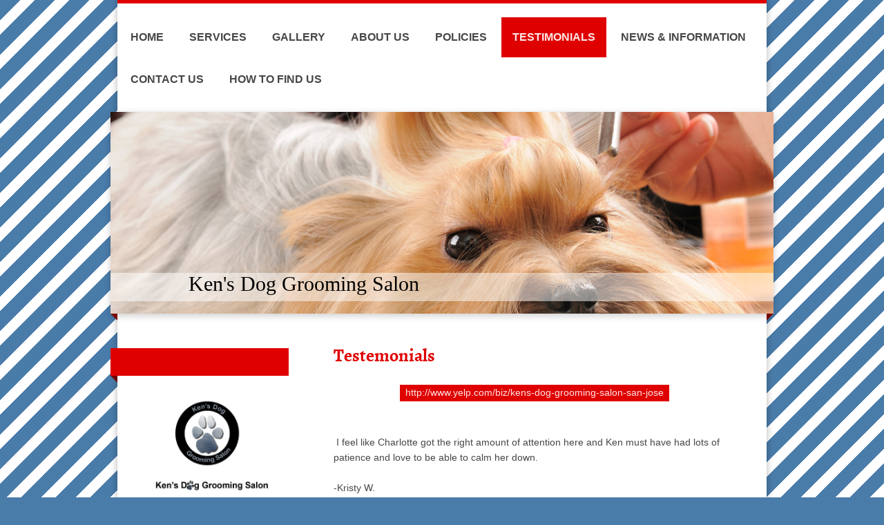

--- FILE ---
content_type: text/html; charset=UTF-8
request_url: http://www.kensdoggroomingsalon.com/testimonials/
body_size: 7034
content:
<!DOCTYPE html>
<html lang="en"  ><head prefix="og: http://ogp.me/ns# fb: http://ogp.me/ns/fb# business: http://ogp.me/ns/business#">
    <meta http-equiv="Content-Type" content="text/html; charset=utf-8"/>
    <meta name="generator" content="IONOS MyWebsite"/>
        
    <link rel="dns-prefetch" href="//cdn.initial-website.com/"/>
    <link rel="dns-prefetch" href="//201.mod.mywebsite-editor.com"/>
    <link rel="dns-prefetch" href="https://201.sb.mywebsite-editor.com/"/>
    <link rel="shortcut icon" href="//cdn.initial-website.com/favicon.ico"/>
        <title>Read Testimonials About Ken's Dog Grooming Salon</title>
    
    <style type="text/css">@media screen and (min-device-width: 1024px) {
            .mediumScreenDisabled { display:block }
            .smallScreenDisabled { display:block }
        }
        @media screen and (max-device-width: 1024px) { .mediumScreenDisabled { display:none } }
        @media screen and (max-device-width: 568px) { .smallScreenDisabled { display:none } }
                @media screen and (min-width: 1024px) {
            .mobilepreview .mediumScreenDisabled { display:block }
            .mobilepreview .smallScreenDisabled { display:block }
        }
        @media screen and (max-width: 1024px) { .mobilepreview .mediumScreenDisabled { display:none } }
        @media screen and (max-width: 568px) { .mobilepreview .smallScreenDisabled { display:none } }</style>
    <meta name="viewport" content="width=1025"/>

<meta name="format-detection" content="telephone=no"/>
        <meta name="keywords" content="Dog grooming, cat grooming, Pet, Dogs, Cats, Grooming, San Jose, Campbell, Willow Glen, Good pet groomer, Cocker, Poodle, Bichon, Westie, Yorkie, hand scissoring, hand stripping"/>
            <meta name="description" content="&quot;Ken did a great job bathing our medium sized terrier! She looked and felt great, and he only had her for short time, no waiting around in a kennel for her!&quot;"/>
            <meta name="robots" content="index,follow"/>
        <link href="//cdn.initial-website.com/templates/2045/style.css?1763478093678" rel="stylesheet" type="text/css"/>
    <link href="http://www.kensdoggroomingsalon.com/s/style/theming.css?1707939168" rel="stylesheet" type="text/css"/>
    <link href="//cdn.initial-website.com/app/cdn/min/group/web.css?1763478093678" rel="stylesheet" type="text/css"/>
<link href="//cdn.initial-website.com/app/cdn/min/moduleserver/css/en_US/common,shoppingbasket?1763478093678" rel="stylesheet" type="text/css"/>
    <link href="//cdn.initial-website.com/app/cdn/min/group/mobilenavigation.css?1763478093678" rel="stylesheet" type="text/css"/>
    <link href="https://201.sb.mywebsite-editor.com/app/logstate2-css.php?site=681536357&amp;t=1768523940" rel="stylesheet" type="text/css"/>

<script type="text/javascript">
    /* <![CDATA[ */
var stagingMode = '';
    /* ]]> */
</script>
<script src="https://201.sb.mywebsite-editor.com/app/logstate-js.php?site=681536357&amp;t=1768523940"></script>

    <link href="//cdn.initial-website.com/templates/2045/print.css?1763478093678" rel="stylesheet" media="print" type="text/css"/>
    <script type="text/javascript">
    /* <![CDATA[ */
    var systemurl = 'https://201.sb.mywebsite-editor.com/';
    var webPath = '/';
    var proxyName = '';
    var webServerName = 'www.kensdoggroomingsalon.com';
    var sslServerUrl = 'https://ssl.perfora.net/www.kensdoggroomingsalon.com';
    var nonSslServerUrl = 'http://www.kensdoggroomingsalon.com';
    var webserverProtocol = 'http://';
    var nghScriptsUrlPrefix = '//201.mod.mywebsite-editor.com';
    var sessionNamespace = 'DIY_SB';
    var jimdoData = {
        cdnUrl:  '//cdn.initial-website.com/',
        messages: {
            lightBox: {
    image : 'Image',
    of: 'of'
}

        },
        isTrial: 0,
        pageId: 89854    };
    var script_basisID = "681536357";

    diy = window.diy || {};
    diy.web = diy.web || {};

        diy.web.jsBaseUrl = "//cdn.initial-website.com/s/build/";

    diy.context = diy.context || {};
    diy.context.type = diy.context.type || 'web';
    /* ]]> */
</script>

<script type="text/javascript" src="//cdn.initial-website.com/app/cdn/min/group/web.js?1763478093678" crossorigin="anonymous"></script><script type="text/javascript" src="//cdn.initial-website.com/s/build/web.bundle.js?1763478093678" crossorigin="anonymous"></script><script type="text/javascript" src="//cdn.initial-website.com/app/cdn/min/group/mobilenavigation.js?1763478093678" crossorigin="anonymous"></script><script src="//cdn.initial-website.com/app/cdn/min/moduleserver/js/en_US/common,shoppingbasket?1763478093678"></script>
<script type="text/javascript" src="https://cdn.initial-website.com/proxy/apps/ahp78k/resource/dependencies/"></script><script type="text/javascript">
                    if (typeof require !== 'undefined') {
                        require.config({
                            waitSeconds : 10,
                            baseUrl : 'https://cdn.initial-website.com/proxy/apps/ahp78k/js/'
                        });
                    }
                </script><script type="text/javascript" src="//cdn.initial-website.com/app/cdn/min/group/pfcsupport.js?1763478093678" crossorigin="anonymous"></script>    <meta property="og:type" content="business.business"/>
    <meta property="og:url" content="http://www.kensdoggroomingsalon.com/testimonials/"/>
    <meta property="og:title" content="Read Testimonials About Ken's Dog Grooming Salon"/>
            <meta property="og:description" content="&quot;Ken did a great job bathing our medium sized terrier! She looked and felt great, and he only had her for short time, no waiting around in a kennel for her!&quot;"/>
                <meta property="og:image" content="http://www.kensdoggroomingsalon.com/s/img/emotionheader.jpg"/>
        <meta property="business:contact_data:country_name" content="United States"/>
    
    
    
    
    
    
    
    
<link href="https://cdn.initial-website.com/proxy/apps/ahp78k/s/diy/basic/public/css/basic.css?rev-1572431436=" rel="stylesheet" type="text/css"/></head>


<body class="body diyBgActive  cc-pagemode-default diyfeSidebarLeft diy-market-en_US" data-pageid="89854" id="page-89854">
    
    <div class="diyw">
        <div class="diyweb">
	<div class="diyfeMobileNav">
		
<nav id="diyfeMobileNav" class="diyfeCA diyfeCA2" role="navigation">
    <a title="Expand/collapse navigation">Expand/collapse navigation</a>
    <ul class="mainNav1"><li class=" hasSubNavigation"><a data-page-id="89844" href="http://www.kensdoggroomingsalon.com/" class=" level_1"><span>Home</span></a></li><li class=" hasSubNavigation"><a data-page-id="89845" href="http://www.kensdoggroomingsalon.com/services/" class=" level_1"><span>Services</span></a><span class="diyfeDropDownSubOpener">&nbsp;</span><div class="diyfeDropDownSubList diyfeCA diyfeCA3"><ul class="mainNav2"><li class=" hasSubNavigation"><a data-page-id="89846" href="http://www.kensdoggroomingsalon.com/services/full-service-grooming/" class=" level_2"><span>Full Service Grooming</span></a></li><li class=" hasSubNavigation"><a data-page-id="103199" href="http://www.kensdoggroomingsalon.com/services/face-feet-tail-grooming/" class=" level_2"><span>Face, Feet, Tail Grooming</span></a></li><li class=" hasSubNavigation"><a data-page-id="103200" href="http://www.kensdoggroomingsalon.com/services/bath-brush-nails-grooming/" class=" level_2"><span>Bath, Brush, &amp; Nails Grooming</span></a></li></ul></div></li><li class=" hasSubNavigation"><a data-page-id="274392" href="http://www.kensdoggroomingsalon.com/gallery/" class=" level_1"><span>Gallery</span></a></li><li class=" hasSubNavigation"><a data-page-id="89850" href="http://www.kensdoggroomingsalon.com/about-us/" class=" level_1"><span>About Us</span></a><span class="diyfeDropDownSubOpener">&nbsp;</span><div class="diyfeDropDownSubList diyfeCA diyfeCA3"><ul class="mainNav2"><li class=" hasSubNavigation"><a data-page-id="89851" href="http://www.kensdoggroomingsalon.com/about-us/our-team/" class=" level_2"><span>Our Team</span></a></li><li class=" hasSubNavigation"><a data-page-id="89852" href="http://www.kensdoggroomingsalon.com/about-us/meet-our-clients/" class=" level_2"><span>Meet Our Clients</span></a></li><li class=" hasSubNavigation"><a data-page-id="89853" href="http://www.kensdoggroomingsalon.com/about-us/photos-of-our-facilities/" class=" level_2"><span>Photos of Our Facilities</span></a></li></ul></div></li><li class=" hasSubNavigation"><a data-page-id="538327" href="http://www.kensdoggroomingsalon.com/policies/" class=" level_1"><span>Policies</span></a></li><li class="current hasSubNavigation"><a data-page-id="89854" href="http://www.kensdoggroomingsalon.com/testimonials/" class="current level_1"><span>Testimonials</span></a></li><li class=" hasSubNavigation"><a data-page-id="89855" href="http://www.kensdoggroomingsalon.com/news-information/" class=" level_1"><span>News &amp; Information</span></a></li><li class=" hasSubNavigation"><a data-page-id="89856" href="http://www.kensdoggroomingsalon.com/contact-us/" class=" level_1"><span>Contact Us</span></a></li><li class=" hasSubNavigation"><a data-page-id="89857" href="http://www.kensdoggroomingsalon.com/how-to-find-us/" class=" level_1"><span>How to Find Us</span></a></li></ul></nav>
	</div>
  <div class="diywebContainer diyfeCA diyfeCA2">
    <div class="diywebHeader">
      <div class="diywebNav diywebNavMain diywebNav123">
        <div class="diywebLiveArea">
          <div class="webnavigation"><ul id="mainNav1" class="mainNav1"><li class="navTopItemGroup_1"><a data-page-id="89844" href="http://www.kensdoggroomingsalon.com/" class="level_1"><span>Home</span></a></li><li class="navTopItemGroup_2"><a data-page-id="89845" href="http://www.kensdoggroomingsalon.com/services/" class="level_1"><span>Services</span></a></li><li class="navTopItemGroup_3"><a data-page-id="274392" href="http://www.kensdoggroomingsalon.com/gallery/" class="level_1"><span>Gallery</span></a></li><li class="navTopItemGroup_4"><a data-page-id="89850" href="http://www.kensdoggroomingsalon.com/about-us/" class="level_1"><span>About Us</span></a></li><li class="navTopItemGroup_5"><a data-page-id="538327" href="http://www.kensdoggroomingsalon.com/policies/" class="level_1"><span>Policies</span></a></li><li class="navTopItemGroup_6"><a data-page-id="89854" href="http://www.kensdoggroomingsalon.com/testimonials/" class="current level_1"><span>Testimonials</span></a></li><li class="navTopItemGroup_7"><a data-page-id="89855" href="http://www.kensdoggroomingsalon.com/news-information/" class="level_1"><span>News &amp; Information</span></a></li><li class="navTopItemGroup_8"><a data-page-id="89856" href="http://www.kensdoggroomingsalon.com/contact-us/" class="level_1"><span>Contact Us</span></a></li><li class="navTopItemGroup_9"><a data-page-id="89857" href="http://www.kensdoggroomingsalon.com/how-to-find-us/" class="level_1"><span>How to Find Us</span></a></li></ul></div>
        </div>
      </div>
    </div>
    <div class="diywebEmotionHeader">
      <div class="diywebLiveArea">
        
<style type="text/css" media="all">
.diyw div#emotion-header {
        max-width: 960px;
        max-height: 292px;
                background: #eeeeee;
    }

.diyw div#emotion-header-title-bg {
    left: 0%;
    top: 20%;
    width: 100%;
    height: 14%;

    background-color: #ffffff;
    opacity: 0.50;
    filter: alpha(opacity = 50);
    }
.diyw img#emotion-header-logo {
    left: 1.00%;
    top: 0.00%;
    background: transparent;
                border: 10px solid #CCCCCC;
        padding: 0px;
                display: none;
    }

.diyw div#emotion-header strong#emotion-header-title {
    left: 5%;
    top: 20%;
    color: #000000;
        font: normal normal 30px/120% 'Palatino Linotype', Palatino, 'Book Antiqua', serif;
}

.diyw div#emotion-no-bg-container{
    max-height: 292px;
}

.diyw div#emotion-no-bg-container .emotion-no-bg-height {
    margin-top: 30.42%;
}
</style>
<div id="emotion-header" data-action="loadView" data-params="active" data-imagescount="1">
            <img src="http://www.kensdoggroomingsalon.com/s/img/emotionheader.jpg?1463425059.960px.292px" id="emotion-header-img" alt=""/>
            
        <div id="ehSlideshowPlaceholder">
            <div id="ehSlideShow">
                <div class="slide-container">
                                        <div style="background-color: #eeeeee">
                            <img src="http://www.kensdoggroomingsalon.com/s/img/emotionheader.jpg?1463425059.960px.292px" alt=""/>
                        </div>
                                    </div>
            </div>
        </div>


        <script type="text/javascript">
        //<![CDATA[
                diy.module.emotionHeader.slideShow.init({ slides: [{"url":"http:\/\/www.kensdoggroomingsalon.com\/s\/img\/emotionheader.jpg?1463425059.960px.292px","image_alt":"","bgColor":"#eeeeee"}] });
        //]]>
        </script>

    
            
        
            
                  	<div id="emotion-header-title-bg"></div>
    
            <strong id="emotion-header-title" style="text-align: left">Ken's Dog Grooming Salon</strong>
                    <div class="notranslate">
                <svg xmlns="http://www.w3.org/2000/svg" version="1.1" id="emotion-header-title-svg" viewBox="0 0 960 292" preserveAspectRatio="xMinYMin meet"><text style="font-family:'Palatino Linotype', Palatino, 'Book Antiqua', serif;font-size:30px;font-style:normal;font-weight:normal;fill:#000000;line-height:1.2em;"><tspan x="0" style="text-anchor: start" dy="0.95em">Ken's Dog Grooming Salon</tspan></text></svg>
            </div>
            
    
    <script type="text/javascript">
    //<![CDATA[
    (function ($) {
        function enableSvgTitle() {
                        var titleSvg = $('svg#emotion-header-title-svg'),
                titleHtml = $('#emotion-header-title'),
                emoWidthAbs = 960,
                emoHeightAbs = 292,
                offsetParent,
                titlePosition,
                svgBoxWidth,
                svgBoxHeight;

                        if (titleSvg.length && titleHtml.length) {
                offsetParent = titleHtml.offsetParent();
                titlePosition = titleHtml.position();
                svgBoxWidth = titleHtml.width();
                svgBoxHeight = titleHtml.height();

                                titleSvg.get(0).setAttribute('viewBox', '0 0 ' + svgBoxWidth + ' ' + svgBoxHeight);
                titleSvg.css({
                   left: Math.roundTo(100 * titlePosition.left / offsetParent.width(), 3) + '%',
                   top: Math.roundTo(100 * titlePosition.top / offsetParent.height(), 3) + '%',
                   width: Math.roundTo(100 * svgBoxWidth / emoWidthAbs, 3) + '%',
                   height: Math.roundTo(100 * svgBoxHeight / emoHeightAbs, 3) + '%'
                });

                titleHtml.css('visibility','hidden');
                titleSvg.css('visibility','visible');
            }
        }

        
            var posFunc = function($, overrideSize) {
                var elems = [], containerWidth, containerHeight;
                                    elems.push({
                        selector: '#emotion-header-title',
                        overrideSize: true,
                        horPos: 18,
                        vertPos: 90                    });
                    lastTitleWidth = $('#emotion-header-title').width();
                                                elems.push({
                    selector: '#emotion-header-title-bg',
                    horPos: 0,
                    vertPos: 93                });
                                
                containerWidth = parseInt('960');
                containerHeight = parseInt('292');

                for (var i = 0; i < elems.length; ++i) {
                    var el = elems[i],
                        $el = $(el.selector),
                        pos = {
                            left: el.horPos,
                            top: el.vertPos
                        };
                    if (!$el.length) continue;
                    var anchorPos = $el.anchorPosition();
                    anchorPos.$container = $('#emotion-header');

                    if (overrideSize === true || el.overrideSize === true) {
                        anchorPos.setContainerSize(containerWidth, containerHeight);
                    } else {
                        anchorPos.setContainerSize(null, null);
                    }

                    var pxPos = anchorPos.fromAnchorPosition(pos),
                        pcPos = anchorPos.toPercentPosition(pxPos);

                    var elPos = {};
                    if (!isNaN(parseFloat(pcPos.top)) && isFinite(pcPos.top)) {
                        elPos.top = pcPos.top + '%';
                    }
                    if (!isNaN(parseFloat(pcPos.left)) && isFinite(pcPos.left)) {
                        elPos.left = pcPos.left + '%';
                    }
                    $el.css(elPos);
                }

                // switch to svg title
                enableSvgTitle();
            };

                        var $emotionImg = jQuery('#emotion-header-img');
            if ($emotionImg.length > 0) {
                // first position the element based on stored size
                posFunc(jQuery, true);

                // trigger reposition using the real size when the element is loaded
                var ehLoadEvTriggered = false;
                $emotionImg.one('load', function(){
                    posFunc(jQuery);
                    ehLoadEvTriggered = true;
                                        diy.module.emotionHeader.slideShow.start();
                                    }).each(function() {
                                        if(this.complete || typeof this.complete === 'undefined') {
                        jQuery(this).load();
                    }
                });

                                noLoadTriggeredTimeoutId = setTimeout(function() {
                    if (!ehLoadEvTriggered) {
                        posFunc(jQuery);
                    }
                    window.clearTimeout(noLoadTriggeredTimeoutId)
                }, 5000);//after 5 seconds
            } else {
                jQuery(function(){
                    posFunc(jQuery);
                });
            }

                        if (jQuery.isBrowser && jQuery.isBrowser.ie8) {
                var longTitleRepositionCalls = 0;
                longTitleRepositionInterval = setInterval(function() {
                    if (lastTitleWidth > 0 && lastTitleWidth != jQuery('#emotion-header-title').width()) {
                        posFunc(jQuery);
                    }
                    longTitleRepositionCalls++;
                    // try this for 5 seconds
                    if (longTitleRepositionCalls === 5) {
                        window.clearInterval(longTitleRepositionInterval);
                    }
                }, 1000);//each 1 second
            }

            }(jQuery));
    //]]>
    </script>

    </div>

      </div>
    </div>
    <div class="diywebContent diyfeCA diyfeCA1">
      <div class="diywebLiveArea">
        <div class="diywebMain">
          <div class="diywebGutter">
            
        <div id="content_area">
        	<div id="content_start"></div>
        	
        
        <div id="matrix_94783" class="sortable-matrix" data-matrixId="94783"><div class="n module-type-header diyfeLiveArea "> <h1><span class="diyfeDecoration">Testemonials</span></h1> </div><div class="n module-type-text diyfeLiveArea "> <p style="text-align: center;"><a class="diyfeLinkAsButton" href="http://www.yelp.com/biz/kens-dog-grooming-salon-san-jose">http://www.yelp.com/biz/kens-dog-grooming-salon-san-jose</a></p> </div><div class="n module-type-webcomponent-yelpWidget diyfeLiveArea "> <div id="webcomponent_4c56b860-9975-403a-92e6-45adba1d2d73_web" class="diysdk_socialNetworks_yelpWidget web_view webcomponent diyApp mediumScreenDisabled smallScreenDisabled">
</div><script type="text/javascript">/* <![CDATA[ */
var data = {"instance":{"data":{"renderOptions":{"width":"592","height":null,"upgradeable":"0","packagetransition":"none"}},"name":"yelpWidget","localizedName":"Yelp Reviews","id":"4c56b860-9975-403a-92e6-45adba1d2d73","view":"web","app":{"version":"1.0","name":"socialNetworks","id":"963A2B8D-C26D-448C-B6BB-8F3E772FC783"},"isSitebuilder":false,"environmentConfig":{"isSitebuilder":false,"staticUrlPrefix":"https:\/\/cdn.initial-website.com\/proxy\/apps\/ahp78k"}},"resources":{"css":["https:\/\/cdn.initial-website.com\/proxy\/apps\/ahp78k\/s\/diy\/basic\/public\/css\/basic.css?rev-1572431436="],"js":["order!https:\/\/cdn.initial-website.com\/proxy\/apps\/ahp78k\/api\/app\/socialNetworks\/translation\/en_US?rev-1572431436="]},"embeddedComponents":[]};
var baseSaveUrl = '/proxy/apps/';
var instanceCreator = new diysdk.webcomponentIntegrator();
instanceCreator.create(data, baseSaveUrl);
/* ]]> */</script> </div><div class="n module-type-text diyfeLiveArea "> <p> I feel like Charlotte got the right amount of attention here and Ken must have had lots of patience and love to be able to calm her down.</p>
<p> </p>
<p>-Kristy W.</p>
<p> </p>
<p>Ken is very gentle and clearly a dog lover. Peet gives him two well manicured paws up!</p>
<p> </p>
<p>-Bettina H.</p>
<p> </p>
<p>Ken, my little dogs look &amp; feel like a million bucks because of you!</p>
<p> </p>
<p>-Barbera K.</p>
<p> </p>
<p>Ken did a great job bathing our medium sized terrier! She loooked and felt great, and he only had her for short time, no waiting around in a kennel for her! He was also so very fair and even
generous on the price! I would highly recommend him!</p>
<p> </p>
<p>-Kristi T.</p>
<p> </p> </div></div>
        
        
        </div>
          </div>
        </div>
        <div class="diywebFond diyfeCA diyfeCA3"></div>
        <div class="diywebSecondary diyfeCA diyfeCA3">          
          <div class="diywebNav diywebNav23">
            <div class="diywebGutter">
              <div class="webnavigation"></div>
            </div>
          </div>
          <div class="diywebSidebar">
            <div class="diywebGutter">
              <div id="matrix_94772" class="sortable-matrix" data-matrixId="94772"><div class="n module-type-imageSubtitle diyfeLiveArea "> <div class="clearover imageSubtitle" id="imageSubtitle-1636252">
    <div class="align-container align-left" style="max-width: 420px">
        <a class="imagewrapper" href="http://www.kensdoggroomingsalon.com/s/cc_images/cache_2726256.jpg?t=1392270477" rel="lightbox[1636252]">
            <img id="image_2726256" src="http://www.kensdoggroomingsalon.com/s/cc_images/cache_2726256.jpg?t=1392270477" alt="Ken's Dog Grooming Salon" style="max-width: 420px; height:auto"/>
        </a>

        
    </div>

</div>

<script type="text/javascript">
//<![CDATA[
jQuery(function($) {
    var $target = $('#imageSubtitle-1636252');

    if ($.fn.swipebox && Modernizr.touch) {
        $target
            .find('a[rel*="lightbox"]')
            .addClass('swipebox')
            .swipebox();
    } else {
        $target.tinyLightbox({
            item: 'a[rel*="lightbox"]',
            cycle: false,
            hideNavigation: true
        });
    }
});
//]]>
</script>
 </div><div class="n module-type-text diyfeLiveArea "> <p align="center" style="text-align: center;"><strong><span style="font-size: 14.0pt; font-family: 'Verdana','sans-serif'; color: black;">408</span></strong><span style="font-size: 14.0pt; font-family: 'Verdana','sans-serif'; color: black;">-<strong><span style="font-family: 'Verdana','sans-serif';">796-7299</span></strong></span></p>
<p align="center" style="text-align: center;"><span style="font-size: 14.0pt; font-family: 'Verdana','sans-serif'; color: black;">or</span></p>
<p style="text-align: center;"><a href="mailto:kensdoggroomingsalon@gmail.com" target="_self"><span style="font-size: 14.0pt; font-family: 'Verdana','sans-serif'; color: black;">E-mail us
today!</span></a></p> </div><div class="n module-type-hr diyfeLiveArea "> <div style="padding: 0px 0px">
    <div class="hr"></div>
</div>
 </div><div class="n module-type-header diyfeLiveArea "> <h2><span class="diyfeDecoration">Contact Details</span></h2> </div><div class="n module-type-text diyfeLiveArea "> <p style="margin-top: 0in; text-align: left;"><strong><span style="font-family: 'Arial','sans-serif';">Ken's Dog Grooming Salon</span></strong></p>
<p style="margin-top: 0in; text-align: left;"><strong><span style="font-family: 'Arial','sans-serif';">1325 S Winchester Blvd.</span></strong></p>
<p style="margin-top: 0in; text-align: left;"><strong><span style="font-family: 'Arial','sans-serif';">San Jose, CA 95128</span></strong></p> </div><div class="n module-type-hr diyfeLiveArea "> <div style="padding: 0px 0px">
    <div class="hr"></div>
</div>
 </div><div class="n module-type-header diyfeLiveArea "> <h1><span class="diyfeDecoration">Monday                  8am-3:30pm Tuesday - Friday 8AM-5:30PM Saturday 9AM-5PM</span></h1> </div><div class="n module-type-text diyfeLiveArea "> <p/> </div><div class="n module-type-hr diyfeLiveArea "> <div style="padding: 0px 0px">
    <div class="hr"></div>
</div>
 </div></div>
            </div>
          </div><!-- .diywebSidebar -->
        </div><!-- .diywebSecondary -->
      </div>
    </div><!-- .diywebContent -->
  </div><!-- .diywebContainer -->
    <div class="diywebFooter diywebContainer">
      <div class="diywebLiveArea">
        <div id="contentfooter">
    <div class="leftrow">
                        <a rel="nofollow" href="javascript:window.print();">
                    <img class="inline" height="14" width="18" src="//cdn.initial-website.com/s/img/cc/printer.gif" alt=""/>
                    Print                </a> <span class="footer-separator">|</span>
                <a href="http://www.kensdoggroomingsalon.com/sitemap/">Sitemap</a>
                        <br/> © Ken's Dog Grooming Salon
            </div>
    <script type="text/javascript">
        window.diy.ux.Captcha.locales = {
            generateNewCode: 'Generate new code',
            enterCode: 'Please enter the code'
        };
        window.diy.ux.Cap2.locales = {
            generateNewCode: 'Generate new code',
            enterCode: 'Please enter the code'
        };
    </script>
    <div class="rightrow">
                    <span class="loggedout">
                <a rel="nofollow" id="login" href="https://login.1and1-editor.com/681536357/www.kensdoggroomingsalon.com/us?pageId=89854">
                    Login                </a>
            </span>
                
                <span class="loggedin">
            <a rel="nofollow" id="logout" href="https://201.sb.mywebsite-editor.com/app/cms/logout.php">Logout</a> <span class="footer-separator">|</span>
            <a rel="nofollow" id="edit" href="https://201.sb.mywebsite-editor.com/app/681536357/89854/">Edit page</a>
        </span>
    </div>
</div>
            <div id="loginbox" class="hidden">
                <script type="text/javascript">
                    /* <![CDATA[ */
                    function forgotpw_popup() {
                        var url = 'https://password.1and1.com/xml/request/RequestStart';
                        fenster = window.open(url, "fenster1", "width=600,height=400,status=yes,scrollbars=yes,resizable=yes");
                        // IE8 doesn't return the window reference instantly or at all.
                        // It may appear the call failed and fenster is null
                        if (fenster && fenster.focus) {
                            fenster.focus();
                        }
                    }
                    /* ]]> */
                </script>
                                <img class="logo" src="//cdn.initial-website.com/s/img/logo.gif" alt="IONOS" title="IONOS"/>

                <div id="loginboxOuter"></div>
            </div>
        

      </div>
   </div> 
</div>    </div>

    
    </body>


<!-- rendered at Sat, 20 Dec 2025 02:08:15 -0500 -->
</html>


--- FILE ---
content_type: application/javascript
request_url: https://cdn.initial-website.com/proxy/apps/ahp78k/api/app/socialNetworks/translation/en_US?rev-1572431436=
body_size: 8847
content:
diysdk.localization.setTranslator({"socialNetworks":{"":{"project-id-version":"PACKAGE VERSION","report-msgid-bugs-to":"","pot-creation-date":"2013-06-19 18:18+0530","po-revision-date":"YEAR-MO-DA HO:MI+ZONE","last-translator":"FULL NAME <EMAIL@ADDRESS>","language-team":"LANGUAGE <LL@li.org>","language":"","mime-version":"1.0","content-type":"text\/plain; charset=UTF-8","content-transfer-encoding":"8bit"},"general.title.WAT":[null,"Web App type"],"general.validation.required_url":[null,"Enter a URL (Internet address)."],"general.validation.valid_url":[null,"Enter a valid URL (Internet address)."],"general.edit.url":[null,"Enter a URL (Internet address)."],"general.edit.validation.required_email":[null,"Enter a e-mail address."],"general.edit.validation.valid_email":[null,"Enter a valid e-mail address."],"general.validation.required_userName":[null,"Enter a user name."],"general.validation.invalid_userName":[null,"Enter a valid user name."],"general.validation.required_wat":[null,"Select a Web App type."],"general.validation.invalid_URL":[null,"Enter a valid URL."],"general.wat.back":[null,"Back"],"general.link.sign_up":[null,"Sign up here!"],"general.validation.uri_notReachable":[null,"The service is currently unavailable."],"twitJobSearch.edit.title":[null,"TwitJobSearch"],"twitJobSearch.edit.label.twitJobSearchWidget":[null,"TwitJobSearch Widget"],"twitJobSearch.edit.twitJobSearchWidgetDesc":[null,"Add a job search engine for Twitter to your website."],"twitJobSearch.edit.label.twitJobSearchDirectory":[null,"TwitJobSearch Directory"],"twitJobSearch.edit.twitJobSearchDirectoryDesc":[null,"List relevant HR professionals with open positions posted on Twitter on your website."],"twitJobSearch.edit.label.location":[null,"Location"],"twitJobSearch.edit.label.entry":[null,"Number of entries"],"twitJobSearch.edit.label.display":[null,"Display"],"twitJobSearch.validation.required_location":[null,"Enter a location."],"twitJobSearch.validation.valid_location":[null,"Enter a valid location."],"rebelMouse.edit.label.url":[null,"RebelMouse profile URL (Internet address)"],"rebelMouse.edit.title":[null,"RebelMouse"],"artoporta.edit.title":[null,"artoporta"],"artoporta.edit.label.url":[null,"artoporta profile URL (Internet address)"],"artoporta.edit.label.color":[null,"Color"],"artoporta.edit.label.white":[null,"White"],"artoporta.edit.label.grey":[null,"Grey"],"artoporta.edit.label.blue":[null,"Blue"],"twitChimp.edit.title":[null,"TwitChimp"],"twitChimp.web.viewList":[null,"View my list on Twitchimp.com"],"twitChimp.web.findAt":[null,"Find me at <br \/>TwitChimp.com"],"twitChimp.edit.label.url":[null,"TwitChimp profile URL (Internet address)"],"engageya.edit.title":[null,"Engageya"],"engageya.edit.label.enterUserName":[null,"Engageya user name"],"engageya.edit.connectbtn":[null,"Connect"],"engageya.edit.label.connectDesc":[null,"Enter the user name of your Engageya user account and click 'Connect'. Subsequently, all further options will be displayed."],"engageya.edit.label.selectWidget":[null,"Select widget"],"engageya.edit.label.connectUserName":[null,"Connected to Engageya as"],"engageya.validation.required_connect":[null,"Connect to your Engageya user account."],"bloomfire.edit.title":[null,"Bloomfire Community"],"general.edit.button.customer_login":[null,"Login"],"bloomfire.edit.bloomfireURL":[null,"Bloomfire Community URL (subdomain)"],"bloomfire.validation.valid_doamin":[null,"Enter a valid subdomain."],"micropoll.edit.title":[null,"Micropoll"],"micropoll.edit.label.micropollApiKey":[null,"Enter your Micropoll API key."],"micropoll.edit.label.selectPoll":[null,"Select a poll."],"micropoll.validation.required_apiKey":[null,"Enter a Micropoll API key."],"micropoll.validation.valid_apiKey":[null,"Enter a valid Micropoll API key."],"micropoll.edit.label.defaultComboText":[null,"Enter a Micropoll API key."],"micropoll.edit.label.description":[null,"Easily and quickly create online polls with Micropoll."],"micropoll.edit.label.title":[null,"Micropoll"],"micropoll.edit.label.buttonLabel":[null,"View poll"],"gravatar.edit.title":[null,"Gravatar"],"gravatar.edit.label.email":[null,"E-mail address of your Gravatar account"],"gravatar.edit.appType":[null,"Display"],"gravatar.edit.label.gravtorImage":[null,"Gravatar image"],"gravatar.edit.label.gravtorProfile":[null,"Gravatar profile"],"gravatar.web.label.profile":[null,"View complete profile"],"ambassador.edit.title":[null,"Ambassador Referrals"],"ambassador.edit.label.settings":[null,"Campaign settings"],"ambassador.edit.label.userName":[null,"User name"],"ambassador.edit.label.campaignId":[null,"Campaign ID"],"ambassador.edit.label.message":[null,"Message"],"ambassador.edit.label.coloursettings":[null,"Color settings"],"ambassador.edit.label.background":[null,"Background"],"ambassador.edit.label.integration":[null,"Style"],"ambassador.edit.label.inpage":[null,"In the content area of your website"],"ambassador.edit.label.button":[null,"Button"],"ambassador.edit.label.floatingTab":[null,"Flexible"],"ambassador.edit.label.buttonTitle":[null,"Get rewarded for your referrals!"],"ambassador.edit.label.subject":[null,"With this software you can turn your customers into brand ambassadors."],"ambassador.edit.validation.requiredUsername":[null,"Enter a user name."],"ambassador.edit.validation.requiredCampaignid":[null,"Enter a campaign ID."],"ambassador.edit.validation.validUsername":[null,"Enter a valid user name."],"ambassador.edit.validation.validCampaignid":[null,"Enter a valid campaign ID."],"ambassador.edit.validation.requiredMessage":[null,"Enter a message."],"ambassador.edit.validation.lengthMessage":[null,"Maximum message length 140 characters."],"general.label.apptype":[null,"Web App type"],"twitter.edit.back":[null,"Back"],"twitter.edit.wat.twitterTimeline":[null,"Twitter timeline"],"twitter.edit.wat.twitterTimelineDesc":[null,"Integrate tweets into your website."],"twitter.edit.wat.tweetButton":[null,"Tweet button"],"twitter.edit.wat.tweetButtonDesc":[null,"Insert a Tweet button into your website to enable visitors to share your content on Twitter."],"twitter.edit.wat.followButton":[null,"Select Follow button."],"twitter.edit.wat.followButtonDesc":[null,"Insert a Follow button into your website to enable other Twitter users to follow you on Twitter."],"twitter.edit.txt.connectTwitter":[null,"Connect to Twitter"],"twitter.edit.login":[null,"Login"],"twitter.edit.txt.optionsAfterAuthentication":[null,"All further options will be displayed in the next step."],"twitter.edit.txt.connectInfo":[null,"Connected to Twitter as @%s"],"twitter.edit.heading.show":[null,"Show"],"twitter.edit.lbl.tweetFromUser":[null,"Tweets from user"],"twitter.edit.lbl.myTimeline":[null,"My timeline"],"twitter.edit.lbl.userTimeline":[null,"Timeline from user"],"twitter.edit.lbl.timelineUserName":[null,"User name"],"twitter.edit.lbl.tweetFromFavorites":[null,"Favorites"],"twitter.edit.lbl.userFavoriteTimeline ":[null,"Favorites from user"],"twitter.edit.lbl.tweetFromList":[null,"List tweets"],"twitter.edit.lbl.tweetFromTrends":[null,"Keyword tweets"],"twitter.edit.heading.settings":[null,"Settings"],"twitter.edit.noOfTweets":[null,"Number of tweets"],"twitter.edit.lbl.showImages":[null,"Automatically expand images"],"twitter.edit.lbl.selectTweetBtn":[null,"Select Tweet button"],"twitter.edit.lbl.btnSmall":[null,"Small"],"twitter.edit.lbl.btnSmallCounter":[null,"Small with counter"],"twitter.edit.lbl.btnBig":[null,"Large"],"twitter.edit.lbl.btnBigCounter":[null,"Large with counter"],"twitter.edit.lbl.myFavoriteTimeline":[null,"My favorites"],"twitter.edit.validation.required_trend":[null,"Enter a keyword."],"twitter.web.head.tweets":[null,"Tweets"],"twitter.web.txtTweetsFrom":[null,"Tweets from"],"twitter.web.txtFavoritesFrom":[null,"Favorites from"],"twitter.web.txtTweetsFromList":[null,"List tweets from"],"twitter.edit.validation.required_username":[null,"Enter a user name."],"twitter.edit.validation.valid_username":[null,"Enter a valid user name."],"twitter.edit.validation.required_loginAuth":[null,"You need to log in."],"twitter.edit.btnShowTimelineOption":[null,"Show timeline options"],"twitter.edit.lbl.btnSmallWithName":[null,"Small with user name"],"twitter.edit.lbl.btnBigWithName":[null,"Large with user name"],"twitter.web.validation.required_WAT":[null,"Select a Web App type"],"twitter.web.validation.noTweetFound":[null,"No tweet has been found for the selected option."],"twitter.web.txtRetweetedBy":[null,"Retweet from"],"twitter.web.txtOnTwitter":[null,"@%s on Twitter"],"twitter.web.txtReply":[null,"Reply"],"twitter.web.txtRetweet":[null,"Retweet"],"twitter.web.txtFavorite":[null,"Favorite"],"pinterest.edit.text.noAccount":[null,"No Pinterest account?"],"pinterest.edit.text.signUp":[null,"Sign up here!"],"pinterest.validation.required_image":[null,"Upload an image."],"pinterest.web.followMe":[null,"Follow me on Pinterest"],"pinterest.validation.descriptionLength":[null,"Maximum description length '%length%' characters."],"pinterest.edit.emptyUrlError":[null,"Enter a URL."],"pinterest.edit.validUrlError":[null,"Enter a valid URL."],"pinterest.edit.required_user":[null,"User name is a mandatory field."],"pinterest.edit.label.choose_widget":[null,"Type"],"pinterest.edit.label.type_pinitButton":[null,"Pinit button"],"pinterest.edit.buttonImage":[null,"Button image"],"pinterest.edit.enterUrlOfImage":[null,"Enter Url for image"],"pinterest.edit.uploadFromComputer":[null,"Upload from computer"],"pinterest.edit.uploadImg":[null,"Browse"],"pinterest.edit.label.description":[null,"Description"],"pinterest.edit.label.type_pinitFollow":[null,"Pinit follow"],"pinterest.edit.username":[null,"Username"],"pinterest.edit.required_widget":[null,"Widget must be required"],"pinterest.edit.requiredUploadImage":[null,"Upload an image."],"pinterest.edit.title":[null,"Pinterest"],"pinterest.web.buttontitle":[null,"Vertical"],"tumblrBlog.edit.back":[null,"Back"],"xing.edit.label.apptype":[null,"Select app type"],"xing.edit.label.profile":[null,"XING Profile"],"xing.edit.profiledesc":[null,"Integrate your xing profile into website."],"xing.edit.label.share":[null,"XING Share"],"xing.edit.sharedesc":[null,"Insert a share button into your homepage to share other content on xing."],"xing.edit.label.share_title":[null,"Select Share Button"],"xing.edit.label.profile_title":[null,"Link to Xing"],"xing.edit.heading.basicInfo":[null,"Basic Information"],"xing.edit.basicInfo.label.academic":[null,"Academic degree \/ certificate"],"xing.edit.basicInfo.label.address":[null,"Address (commercial)"],"xing.edit.basicInfo.label.mobile":[null,"Mobile number (commercial)"],"xing.edit.basicInfo.label.profilePicture":[null,"Profile picture"],"xing.edit.basicInfo.label.email":[null,"E-mail (commercial)"],"xing.edit.basicInfo.label.telephone":[null,"Telephone number (commercial)"],"xing.edit.basicInfo.label.jobTitle":[null,"Job title"],"xing.edit.basicInfo.label.instantMessaging":[null,"Instant Messaging"],"xing.edit.basicInfo.label.fax":[null,"Fax (commercial)"],"xing.edit.basicInfo.label.company":[null,"Company"],"xing.edit.basicInfo.label.profileButton":[null,"XING Profile button"],"xing.edit.heading.additionalInfo":[null,"Additional Information (Will only appear in the main content area of your site,Not in the sidebar)"],"xing.edit.heading.additionalInfoDetail":[null,"Will only appear in the main content area of your site,Not in the sidebar"],"xing.edit.additionalInfo.label.aboutMe":[null,"About me"],"xing.edit.additionalInfo.label.personalData":[null,"Personal data"],"xing.edit.personalInfo.label.iOffer":[null,"I offer"],"xing.edit.personalInfo.label.interest":[null,"Interests"],"xing.edit.personalInfo.label.organisation":[null,"Organisations"],"xing.edit.personalInfo.label.lookingFor":[null,"I am looking for"],"xing.edit.personalInfo.label.groups":[null,"Groups"],"xing.edit.additionalInfo.label.experience":[null,"Work experience"],"xing.edit.additionalInfo.label.references":[null,"References and Awards"],"xing.edit.additionalInfo.label.training":[null,"Education"],"xing.edit.validation.required_type":[null,"Select a type"],"xing.edit.validation.required_login":[null,"Login to see more details."],"xing.edit.telephone":[null,"Tel"],"xing.edit.fax":[null,"Fax"],"xing.edit.mobile":[null,"Mobile"],"xing.web.label.gtalk":[null,"Google talk"],"xing.web.label.yahoo":[null,"Yahoo"],"xing.web.label.skype":[null,"Skype"],"xing.web.label.msn":[null,"MSN"],"xing.web.label.aim":[null,"AIM"],"xing.web.label.icq":[null,"ICQ"],"xing.web.label.jabber":[null,"Jabber"],"xing.web.label.personal":[null,"Personal Information"],"xing.web.label.offers":[null,"I offer"],"xing.web.label.wants":[null,"I am looking for"],"xing.web.label.interests":[null,"Interests"],"xing.web.label.organizations":[null,"Organisations"],"xing.web.label.work_experience":[null,"Work experience"],"xing.web.label.present":[null,"Present"],"xing.web.label.references_awards":[null,"References and Awards"],"xing.web.label.education":[null,"Education"],"socialFollow.edit.uniqueButtonIDError":[null,"Button ID is required"],"socialFollow.edit.numericUniqueButtonIDWarning":[null,"Button ID require only positive numeric value"],"socialFollow.edit.uniqueButtonID.label":[null,"Button ID"],"socialFollow.edit.uniqueButtonIDWarning":[null,"Button ID is required"],"socialFollow.edit.title":[null,"Socialfollow"],"qypeReview.edit.validationMSG":[null,"Enter a valid user name."],"qypeReview.edit.valid_customr_no":[null,"Enter a valid user name."],"qypeReview.edit.customerID":[null,"User name"],"qypeReview.edit.widgettype":[null,"Widget type"],"qypeReview.edit.smallimage":[null,"Small icon"],"qypeReview.edit.largeimage":[null,"Large icon"],"qypeReview.edit.smallbanner":[null,"Small banner (with rating)"],"qypeReview.edit.mediumbanner":[null,"Medium-sized banner (with rating)"],"qypeReview.edit.valid_customer_no":[null,"Enter a valid user name."],"qypeReview.edit.title":[null,"Qype ratings"],"xingShareButton.edit.label.selectTheXINGShareButtonStyle":[null,"Select the XING share button style"],"xingShareButton.edit.title":[null,"Xing"],"linkedInMember.edit.label.no_account":[null,"No LinkedIn account? %s"],"linkedinCompany.validation.required_companyId":[null,"Enter a company ID."],"linkedInCompany.edit.selectProfile":[null,"Select profile"],"linkedInCompany.edit.compnay":[null,"Company"],"linkedInCompany.edit.compnayDesc":[null,"Company description"],"linkedInCompany.edit.user":[null,"Member"],"linkedInCompany.edit.userDesc":[null,"Member description"],"linkedInCompany.edit.companyIdError":[null,"Company ID may only contain numbers"],"linkedInMember.edit.profileUrl.error":[null,"Enter a valid public profile URL."],"linkedInCompany.edit.companyId":[null,"Company ID"],"linkedInCompany.edit.companyIdMsg":[null,"May only contain numbers"],"linkedInCompany.edit.widgetType":[null,"Type"],"linkedInCompany.edit.widgetType.companyProfile":[null,"Company profile"],"linkedInCompany.edit.appearance.widgetStyle":[null,"Display"],"linkedInCompany.edit.appearance.widgetStyle.inline":[null,"Profile"],"linkedInCompany.edit.appearance.widgetStyle.icon":[null,"Icon"],"linkedInCompany.edit.appearance.showConnection":[null,"Show networks"],"linkedInCompany.edit.widgetType.followCompany":[null,"Follow company"],"linkedInCompany.edit.appearance.countMode":[null,"Counter"],"linkedInCompany.edit.appearance.countMode.vertical":[null,"Vertical"],"linkedInCompany.edit.appearance.countMode.horizontal":[null,"Horizontal"],"linkedInCompany.edit.appearance.countMode.nocount":[null,"Without counter"],"linkedInCompany.edit.widgetType.companyJobs":[null,"Job postings"],"linkedInMember.edit.profileUrl.label":[null,"Public profile URL"],"linkedInMember.edit.profileUrlHint":[null,"Company profiles cannot be displayed."],"linkedInCompany.edit.title":[null,"LinkedIn"],"askADoctor.edit.option.mediumRect":[null,"Large with textfield"],"askADoctor.edit.option.rect":[null,"Small"],"askADoctor.edit.title":[null,"Doctor Advice"],"yelp.edit.requierd_phoneNo":[null,"Enter a telephone number."],"yelp.edit.valid_phoneNo":[null,"Enter a valid telephone number"],"yelp.edit.phone":[null,"Telephone number"],"yelp.edit.layout":[null,"Layout"],"yelp.edit.Large":[null,"Large"],"yelp.edit.Small":[null,"Small"],"yelp.edit.title":[null,"Yelp Reviews"],"getSatisfaction.edit.defaultType.option.idea":[null,"Idea"],"getSatisfaction.edit.defaultType.option.question":[null,"Question"],"getSatisfaction.edit.defaultType.option.problem":[null,"Problem"],"getSatisfaction.edit.defaultType.option.praise":[null,"Praise"],"getSatisfaction.edit.placement.option.left":[null,"Left"],"getSatisfaction.edit.placement.option.right":[null,"Right"],"getSatisfaction.edit.placement.option.bottom":[null,"Center"],"getSatisfaction.edit.errMsg.companyName":[null,"Enter a Company Name."],"getSatisfaction.edit.label.companyName":[null,"Company Name"],"getSatisfaction.edit.label.feedbackTab":[null,"Feedback Tab"],"getSatisfaction.edit.label.placement":[null,"Alignment"],"getSatisfaction.edit.label.tabColor":[null,"Tab Colour"],"getSatisfaction.edit.label.defaulType":[null,"Tab"],"getSatisfaction.web.requiredCompanyName":[null,"Enter a Company name."],"getSatisfaction.edit.title":[null,"Get Satisfaction"],"fourSquare.edit.validation.required_location":[null,"Enter a business in the search field."],"fourSquare.edit.label.location":[null,"Find your business on Foursquare (Business name, City)"],"fourSquare.edit.label.claimLocation":[null,"Is your business not yet on Foursquare?"],"fourSquare.edit.label.registerPlaceText":[null,"Here you can register your business with Foursquare!"],"fourSquare.edit.legend.info":[null,"Information for your visitors"],"fourSquare.edit.label.totalPeople":[null,"Total visitors"],"fourSquare.edit.label.totalCheckins":[null,"Total check-ins"],"fourSquare.edit.label.mayorInfo":[null,"Mayor information"],"fourSquare.edit.label.currentVisitor":[null,"Current visitors"],"fourSquare.edit.label.photos":[null,"Photographs"],"fourSquare.edit.label.tips":[null,"Top Recommendations"],"fourSquare.edit.close":[null,"Close"],"fourSquare.edit.emptyResultText":[null,"No results were found."],"fourSquare.edit.headerText":[null,"Search results"],"fourSquare.edit.validation.valid_meta":[null,"Invalid response. Please try again later."],"fourSquare.edit.title":[null,"Foursquare"],"fourSquare.web.Check-ins":[null,"check-ins"],"fourSquare.web.lastdays":[null,"Last 60 days"],"fourSquare.web.besucherInsgesamt":[null,"Total visitors"],"fourSquare.web.fotos":[null,"Photographs"],"fourSquare.web.topTips":[null,"Top Recommendations"],"talki.edit.forumIdError":[null,"Enter valid forum ID"],"talki.edit.forumId":[null,"Forum ID"],"talki.web.valid_forumId":[null,"Forum id not found for the widget"],"talki.edit.title":[null,"Tal.ki Forum"],"talki.web.linktext":[null,"get your own"],"talki.web.linktext1":[null,"embeddable forum"],"talki.web.linktext2":[null,"with Talki"],"addThis.edit.privacyHint":[null,"You can find your profile ID in your AddThis user account under 'Settings' &gt; 'Profiles'."],"addThis.edit.label.notUser":[null,"Don't have an AddThis account yet?"],"addThis.edit.label.signUp":[null,"Sign up here!"],"addThis.edit.errPubId":[null,"Profile ID is required field."],"addThis.edit.title":[null,"AddThis"],"addThis.edit.pubId":[null,"Profile id"],"addThis.edit.horizontalStyles":[null,"Horizontal Styles"],"addThis.edit.verticalStyles":[null,"Vertical Styles"],"addThis.web.requiredPubId":[null,"You may have not entered profile ID from your addthis account."],"instagram.edit.label.loginInstagram":[null,"Connect with Instagram"],"instagram.edit.button.login-button":[null,"Login"],"instagram.edit.thumbnail":[null,"Show thumbnails"],"instagram.edit.comments":[null,"Show comments"],"instagram.edit.profileDetails":[null,"Show profile details"],"instagram.web.validation.required_login":[null,"You need to log in."],"instagram.edit.title":[null,"Instagram"],"instagram.web.productInfo":[null,"This Web App uses an interface which is not certified by Instagram."],"lockerzShare.edit.label.button":[null,"Choose Button"],"lockerzShare.edit.label.share":[null,"Share"],"lockerzShare.edit.title":[null,"LOCKERZ Share"],"sodaHead.edit.title":[null,"SodaHead Polls"],"sodaHead.edit.label.Url":[null,"SodaHead URL"],"sodaHead.edit.label.ColourSetting":[null,"Color settings"],"sodaHead.edit.label.BackgroundTop":[null,"Background top"],"sodaHead.edit.label.BackgroundBottom":[null,"Background bottom"],"sodaHead.edit.label.TextColour":[null,"Text color"],"sodaHead.web.label.PublicOpinion":[null,"Public opinion"],"sodaHead.web.label.PollResults":[null,"Poll results"],"viadeoShare.edit.title":[null,"Viadeo Share"],"viadeoShare.edit.language.label":[null,"Language"],"wantButton.edit.label.style":[null,"Style"],"wantButton.edit.title":[null,"Want Button"],"walkscoreSearch.edit.label.searchcolor":[null,"Color"],"walkscoreSearch.edit.title":[null,"WalkScore"],"socialNetworks.general.required_username":[null,"Enter a FriendFeed user name."],"socialNetworks.general.valid_username":[null,"Enter a valid FriendFeed user name."],"friendFeed.edit.title":[null,"FriendFeed"],"friendFeed.edit.back":[null,"Back"],"socialNetworks.general.label.apptype":[null,"Web App type"],"friendFeed.edit.label.badgeAndFollowButton":[null,"FriendFeed badge &amp; Follow button"],"friendFeed.edit.label.feedAndFollowButtonDesc":[null,"Embed a FriendFeed badge or a FriendFeed Follow button into your website."],"friendFeed.edit.label.feedAndStatus":[null,"FriendFeed Feed widget &amp; Status widget"],"friendFeed.edit.label.feedAndStatusDesc":[null,"Share your feed with the Feed widget or show your latest news with the Status widget."],"friendFeed.edit.userName":[null,"FriendFeed user name"],"friendFeed.edit.label.friendFeedBadge":[null,"FriendFeed badge"],"friendFeed.edit.show":[null,"Display"],"friendFeed.edit.logo":[null,"Logo"],"friendFeed.edit.picture":[null,"Image"],"friendFeed.edit.services":[null,"Service"],"friendFeed.edit.statistics":[null,"Statistics"],"friendFeed.edit.subscribeLink":[null,"Subscribe link"],"friendFeed.edit.pictureSize":[null,"Image size"],"friendFeed.edit.large":[null,"Large"],"friendFeed.edit.medium":[null,"Medium"],"friendFeed.edit.small":[null,"Small"],"friendFeed.edit.followButtonText":[null,"FriendFeed Follow button"],"friendFeed.edit.label.friendFeedWidget":[null,"Feed Widget"],"friendFeed.edit.commentsAndLikes":[null,"Comments and likes"],"friendFeed.edit.entries":[null,"Services"],"friendFeed.edit.statusWidget":[null,"Status Widget"],"friendFeed.edit.allServices":[null,"All services"],"friendFeed.edit.friendFeed":[null,"FriendFeed"],"friendFeed.edit.txtSubscribe":[null,"Subscribe to me"],"getGlue.edit.title":[null,"GetGlue Comments"],"getGlue.edit.required_url":[null,"Enter a GetGlue URL (Internet address)."],"getGlue.edit.valid_url":[null,"Enter a valid GetGlue URL (Internet address)."],"getGlue.edit.label.url":[null,"GetGlue URL (Internet address)"],"workface.edit.valid_validationMSG":[null,"Enter a valid domain."],"workface.edit.name":[null,"Domain"],"workface.edit.embedprofile":[null,"Linked profile"],"workface.edit.badges":[null,"Logos"],"workface.edit.image":[null,"Image size"],"workface.edit.option.large":[null,"Large"],"workface.edit.option.medium":[null,"Medium"],"workface.edit.option.small":[null,"Small"],"workface.edit.validationMSG":[null,"Enter a valid domain."],"workface.edit.title":[null,"Workface"],"yelpWidget.edit.requierd_location":[null,"Enter your city in the search box."],"yelpWidget.edit.requierd_search":[null,"Enter your business name in the search box."],"yelpWidget.edit.valid_search":[null,"No results found for your input."],"yelpWidget.edit.location":[null,"Enter your city"],"yelpWidget.edit.search":[null,"Find your business on Yelp"],"yelpWidget.edit.legend.info":[null,"Information for your visitors"],"yelpWidget.edit.label.businessPhoto":[null,"Business photograph"],"yelpWidget.edit.label.contact":[null,"Contact details"],"yelpWidget.edit.label.posts":[null,"Submissions \/ experience reports"],"yelpWidget.edit.label.map":[null,"Map"],"yelpWidget.edit.emptyResult":[null,"No results found."],"yelpWidget.edit.headerText":[null,"Search results"],"yelpWidget.edit.close":[null,"Close"],"yelpWidget.edit.title":[null,"Yelp Reviews"],"yelpWidget.web.reviews":[null,"Reviews"],"yelpWidget.web.posts":[null,"Reports"],"yelpWidget.web.more":[null,"more"],"yelpWidget.web.moreReviews":[null,"Read all reviews"],"yelpWidget.web.map":[null,"Map"],"aboutme.edit.title":[null,"about.me"],"aboutme.edit.validation.required_aboutmeUrl":[null,"Enter a about.me URL."],"aboutme.edit.validation.valid_aboutmeUrl":[null,"Enter a valid about.me URL."],"aboutme.edit.label.url":[null,"about.me URL"],"(aboutme.edit.label.internetAddress)":[null,"(Internet address)"],"angelList.edit.title":[null,"Angel List"],"angelList.edit.validation.required_url":[null,"Enter an AngelList Profile URL."],"angelList.edit.validation.valid_url":[null,"Enter a valid AngelList Profile URL."],"angelList.edit.label.profileUrl":[null,"AngelList Profile URL"],"angelList.edit.style":[null,"Style"],"angelList.edit.validation.update_profile":[null,"Create and publish your startup profile in AngelList."],"not_configurable":[null,"   "],"googlePlusOne.edit.option.bubble":[null,"With counter (Symbol) "],"googlePlusOne.edit.option.inline":[null,"With counter"],"googlePlusOne.edit.option.none":[null,"Standard"],"googlePlusOne.edit.label.annotation":[null,"Chose button"],"googlePlusOne.eol.headline":[null,"Google+ was discontinued by April 2, 2019"],"googlePlusOne.eol.description":[null,"Google has shut down their Google+ service for consumer accounts by April 2. To keep your website up to date, we have removed the Google+ app accordingly."],"googlePlusOne.eol.helplink":[null,"For more information regarding the Google+ shutdown, please visit the Google+ Help pages."],"userVoice.edit.option.forum_not_found":[null,"Forum not found"],"userVoice.edit.label.select_topic":[null,"Select topic"],"userVoice.edit.option.topic_not_found":[null,"Topic not found"],"userVoice.edit.label.default_label":[null,"Feedback"],"userVoice.edit.validation.required_key":[null,"Enter an API key."],"userVoice.edit.validation.required_secret":[null,"Enter an API secret."],"userVoice.edit.validation.required_subdomain":[null,"Enter a subdomain."],"userVoice.edit.validation.valid_subdomain":[null,"Enter a valid subdomain."],"userVoice.edit.validation.feedbackBtnLength":[null,"Maximum button label length 35 characters."],"userVoice.edit.label.tab":[null,"UserVoice Tab"],"userVoice.edit.label.user_voice":[null,"UserVoice"],"userVoice.edit.label.style":[null,"Style"],"userVoice.edit.label.key":[null,"API key"],"userVoice.edit.label.secret":[null,"API secret"],"userVoice.edit.label.subdomain":[null,"Subdomain"],"userVoice.edit.label.forum":[null,"Forum"],"userVoice.edit.label.topic":[null,"Topic"],"userVoice.edit.buttonSettings":[null,"Button settings"],"userVoice.edit.position":[null,"Position"],"userVoice.edit.placement.center_left":[null,"center-left"],"userVoice.edit.placement.top_right":[null,"top-right"],"userVoice.edit.placement.center_right":[null,"center-right"],"userVoice.edit.button_label":[null,"Button label"],"userVoice.edit.subtitle.button_style":[null,"Button style"],"userVoice.edit.label.color":[null,"Color"],"userVoice.edit.label.link_color":[null,"Link color"],"userVoice.edit.validation.valid_token":[null,"API key and\/or API secret may be wrong or you may not be a trusted client."],"userVoice.edit.validation.required_forum":[null,"Select a forum."],"userVoice.edit.validation.required_topic":[null,"Select a topic."],"userVoice.edit.title":[null,"UserVoice"],"userVoice.web.label.feedback":[null,"Feedback"],"userVoice.web.label.browse_idea":[null,"Browse ideas"],"userVoice.web.label.votes":[null,"Votes"],"userVoice.web.label.comments":[null,"Comments"],"userVoice.web.label.matches":[null,"Matches for"],"userVoice.web.label.more_matches":[null,"More matches"],"userVoice.web.label.close":[null,"Close"],"userVoice.web.label.give_feedback":[null,"Give feedback"],"userVoice.web.label.enter_idea":[null,"Enter your idea"],"userVoice.web.label.thinking":[null,"thinking..."],"userVoice.web.label.describe_idea":[null,"Describe your idea... (optional)"],"userVoice.web.label.email_address":[null,"Your e-mail address"],"userVoice.web.label.check":[null,"Check"],"userVoice.web.label.invalid_email":[null,"Invalid e-mail address!"],"userVoice.web.label.reset":[null,"Reset"],"userVoice.web.label.password":[null,"Password"],"userVoice.web.label.forgot_password":[null,"Forgot your password?"],"userVoice.web.label.create_password":[null,"Create a password."],"userVoice.web.label.name":[null,"Your name"],"userVoice.web.label.agree":[null,"I agree to the"],"userVoice.web.label.terma_service":[null,"terms of service."],"userVoice.web.label.email_confirmation_message":[null,"You will receive a confirmation e-mail with a link to create a password (optional)."],"userVoice.web.label.password_message":[null,"You are asking for a password. After clicking on submit, you have to enter your login information."],"userVoice.web.label.title_error":[null,"Please fill in all required fields."],"userVoice.web.label.matches_message":[null,"We have found related ideas that you may want to check out and vote for."],"userVoice.web.label.post_idea":[null,"Post idea"],"userVoice.web.label.submitting":[null,"submitting..."],"userVoice.web.label.thank_you":[null,"Thank you!"],"userVoice.web.label.idea_received":[null,"Your idea has been received."],"userVoice.web.label.visit":[null,"Visit"],"userVoice.web.label.customer_feedback":[null,"Customer feedback"],"userVoice.web.label.another_idea":[null,"Post another idea"],"userVoice.web.label.out_of_votes_message":[null,"Please note that you are now out of votes for this forum. Your votes will be returned when your ideas are closed by an admin."],"userVoice.web.label.will_email":[null,"We will e-mail you!"],"userVoice.web.label.out_of_votes":[null,"You are out of votes!"],"userVoice.web.label.votes_return_message":[null,"Your votes will be returned when your ideas are closed by an admin."],"tumblrBlog.edit.validation.required_blogurl":[null,"Enter a blog URL."],"tumblrBlog.edit.validation.valid_blogurl":[null,"Enter a valid blog URL."],"tumblrBlog.edit.validation.valid_userNotExist":[null,"The specified Tumblr user does not exist."],"tumblrBlog.edit.validation.required_followblogurl":[null,"Enter a blog URL."],"tumblrBlog.edit.validation.required_apptype":[null,"Select a Web App type"],"tumblrBlog.edit.label.apptype":[null,"Web App type"],"tumblrBlog.edit.label.bloghead":[null,"Blog"],"tumblrBlog.edit.blogdesc":[null,"Integrate a Tumblr blog in your website."],"tumblrBlog.edit.label.followhead":[null,"Follow button"],"tumblrBlog.edit.followdesc":[null,"Insert a Follow button that refers to a Tumblr blog in your website"],"tumblrBlog.edit.label.sharehead":[null,"Share button"],"tumblrBlog.edit.sharedesc":[null,"Insert a Share button for sharing Tumblr contents in your website."],"tumblrBlog.edit.blogurl":[null,"Blog URL"],"tumblrBlog.edit.additionalinputfields":[null,"of your Tumblr blog that you want to display"],"tumblrBlog.edit.noofposts":[null,"Number of posts"],"tumblrBlog.edit.label.latestblog":[null,"Show latest post"],"tumblrBlog.edit.label.last3blog":[null,"Show last three posts"],"tumblrBlog.edit.label.fullblog":[null,"Show complete blog"],"tumblrBlog.edit.label.choosefollowbutton":[null,"Select a Follow Button"],"tumblrBlog.edit.followblogurl":[null,"Blog URL"],"tumblrBlog.edit.additionalinputfields2":[null,"of your Tumblr blog to be followed"],"tumblrBlog.edit.maxmusterman":[null,"John Doe"],"tumblrBlog.edit.ontumblr":[null,"on Tumblr"],"tumblrBlog.edit.followontumblr":[null,"Follow on Tumblr"],"tumblrBlog.edit.Tumblr":[null,"Tumblr"],"tumblrBlog.edit.label.choosesharebutton":[null,"Select a Share Button"],"tumblrBlog.edit.Shareontumblr":[null,"Share on Tumblr"],"tumblrBlog.edit.required_apptype":[null,"Web App type"],"tumblrBlog.edit.required_blogurl":[null,"Enter a blog URL."],"tumblrBlog.edit.valid_blogurl":[null,"Enter a valid blog URL."],"tumblrBlog.edit.required_noofposts":[null,"Blog post is not given"],"tumblrBlog.edit.validation.valid_blogPost":[null,"No posts found."],"tumblrBlog.edit.required_followblogurl":[null,"Enter a blog URL to be followed."],"tumblrBlog.edit.required_followButton":[null,"Select a Follow button."],"tumblrBlog.edit.required_sharedButton":[null,"Select a Share button."],"tumblrBlog.edit.title":[null,"Tumblr Blog"],"askALawyer.edit.option.mediumRect":[null,"Large with textfield"],"askALawyer.edit.option.rect":[null,"Small"],"askALawyer.edit.title":[null,"Lawyer Advice"],"blogger.edit.text.noAccount":[null,"Don't have a Blogger account yet?"],"blogger.edit.text.signUp":[null,"Sign up here!"],"blogger.edit.displayOfPosts":[null,"Display options"],"blogger.edit.radio.excerpt":[null,"Excerpt"],"blogger.edit.radio.teaser":[null,"Teaser"],"blogger.edit.excerptText":[null,"The first '%length%' characters and the first image of a post are displayed."],"blogger.edit.teaserText":[null,"The title and the first image of a post are displayed."],"blogger.link.readMore":[null,"Read more"],"blogger.link.readPost":[null,"Read post"],"blogger.edit.validation.serviceProblem":[null,"This service is currently not available! We sincerely apologize for the inconvenience this has caused."],"blogger.edit.validation.requiredUrl":[null,"Enter a blog URL from Blogger."],"blogger.edit.validation.validUrl":[null,"Enter a valid blog URL from Blogger."],"blogger.edit.blogUrl":[null,"Blog URL from Blogger"],"blogger.edit.numOfPost":[null,"Number of posts"],"blogger.edit.currentPost":[null,"Show current posts"],"blogger.edit.lastThreePost":[null,"Show last 3 posts"],"blogger.edit.allPost":[null,"Show all posts"],"blogger.edit.sharingOptions":[null,"Show sharing options"],"blogger.web.poweredBy":[null,"Presented by"],"blogger.web.byBlogger":[null,"Blogger"],"blogger.web.sharingOption.eMail":[null,"Send this post by e-mail"],"blogger.web.sharingOption.blogger":[null,"BlogThis!"],"blogger.web.sharingOption.twitter":[null,"Share on Twitter"],"blogger.web.sharingOption.facebook":[null,"Share on Facebook"],"blogger.web.comments":[null,"Comments"],"blogger.web.noComments":[null,"No comments"],"elance.edit.AllServices":[null,"All categories"],"elance.edit.category.admin_support":[null,"Admin Support"],"elance.edit.category.design_multimedia":[null,"Design &amp; Multimedia"],"elance.edit.category.engineering":[null,"Engineering &amp; Manufacturing"],"elance.edit.category.finance":[null,"Finance &amp; Management"],"elance.edit.category.it":[null,"IT &amp; Programming"],"elance.edit.category.legal":[null,"Legal"],"elance.edit.category.sales":[null,"Sales &amp; Marketing"],"elance.edit.category.writing":[null,"Writing &amp; Translation"],"elance.edit.button.login-button":[null,"Connect"],"elance.edit.select_category":[null,"Select category"],"elance.edit.default_view":[null,"Select view"],"elance.edit.JobHistory":[null,"Job History"],"elance.edit.Skills":[null,"Skills"],"elance.edit.Testimonials":[null,"Testimonials"],"elance.edit.validation.required_login":[null,"Connect to see more details."],"elance.edit.validation.valid_category":[null,"Select a valid category."],"elance.edit.title":[null,"Elance Profile"],"elance.edit.txt.connectInfo":[null,"Connected to Elance as %s"],"elance.edit.txt.connectElance":[null,"Connect with Elance"],"tint.edit.title":[null,"Tint"],"tint.edit.validation.required_url":[null,"Enter a Tint URL."],"tint.edit.validation.valid_url":[null,"Enter a valid Tint URL."],"tint.edit.label.url":[null,"Tint URL (Internet address)"],"trustCloud.edit.title":[null,"Trustcloud"],"trustCloud.edit.required_email":[null,"Enter an e-mail address."],"trustCloud.edit.valid_email":[null,"Enter a valid e-mail address."],"trustCloud.edit.lblEmail":[null,"E-mail address"],"trustCloud.edit.h4.color":[null,"Select style"],"trustCloud.edit.label.lightColor":[null,"Light"],"trustCloud.edit.label.darkColor":[null,"Dark"],"linkedInMember.web.profileUrl":[null,"Enter a public profile URL."],"linkedInMember.web.validUrl":[null,"Invalid URL"],"linkedInMember.edit.title":[null,"LinkedIn Profile"],"storify.edit.title":[null,"Storify"],"storify.edit.requierd_search":[null,"Enter your story in the search box."],"storify.edit.search":[null,"Search story"],"storify.edit.settings":[null,"Settings"],"storify.edit.settings.like":[null,"Allow likes"],"storify.edit.settings.comments":[null,"Allow comments"],"storify.edit.settings.sharing":[null,"Allow shared use"],"storify.edit.emptyResult":[null,"No story found. Please try again with other search terms."],"storify.edit.headerText":[null,"Results found"],"storify.edit.byText":[null,"of"],"storify.edit.close":[null,"Close"],"storify.edit.valid_search":[null,"No results found for your input."],"storify.edit.fullStoryLinkText":[null,"Read full story on Storify"],"storify.edit.poweredBy":[null,"operated by"],"storify.edit.storifyTwitterText":[null,"Check out this great story on Storify!"],"payWithTweet.edit.title":[null,"Pay with a tweet"],"payWithTweet.edit.validation.required_url":[null,"Enter a URL from Pay with a tweet."],"payWithTweet.edit.validation.valid_url":[null,"Enter a valid URL from Pay with a tweet."],"payWithTweet.edit.label.url":[null,"URL from Pay with a tweet"],"payWithTweet.edit.style":[null,"Style"],"naszaKlasa.edit.selsharebuttons":[null,"Share Button select"],"naszaKlasa.edit.title":[null,"Nasza-Klasa"],"amazonKindle.edit.label.style":[null,"Style"],"amazonKindle.edit.label.kindle":[null,"Amazon Send to Kindle"],"amazonKindle.edit.label.sendToKindle":[null,"Send to Kindle"],"propers.edit.title":[null,"Propers"],"propers.edit.validation.required_accountName":[null,"Enter a Propers account name."],"propers.edit.validation.valid_accountName":[null,"Enter a valid Propers account name"],"propers.edit.accountName":[null,"Propers account name"],"general.edit.button.connect":[null,"Connect"],"propers.edit.connect-description":[null,"Enter the account name of your Propers account and click on 'Connect'. All further options will then be shown."],"propers.edit.sort":[null,"Select and sort props"],"propers.edit.connected":[null,"Connect with Propers"],"propers.edit.validation.connect":[null,"Connect to see more details."],"propers.edit.validation.selectItem":[null,"Select at least one item."],"healthTap.edit.title":[null,"HealthTap"],"wanelo.edit.title":[null,"Wanelo"]}})